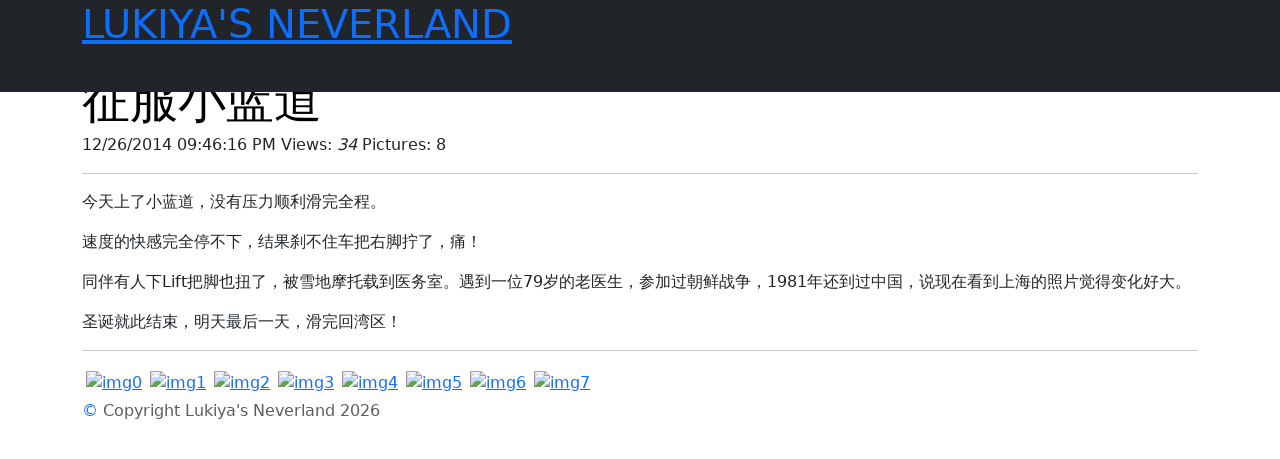

--- FILE ---
content_type: text/html
request_url: https://www.lukiya.com/Blogs/2014/12/26/Post-1623.html
body_size: 1801
content:
<!DOCTYPE html>
<html lang="zh">
<head>
<meta charset="utf-8" />
<meta name="description" content="Lukiya's Neverland,Home,Online,PPI Calculator,MPG Converter" />
<meta name="theme-color" content="#212529" />
<meta name="viewport" content="width=device-width, initial-scale=1, shrink-to-fit=no" />
<title>LUKIYA'S NEVERLAND</title>
<link rel="stylesheet" href="https://cdn.jsdelivr.net/npm/bootstrap@5.3.2/dist/css/bootstrap.min.css" />
<link rel="stylesheet" href="/css/site.min.css" />

<script async src="https://www.googletagmanager.com/gtag/js?id=UA-148353135-1"></script>
<script>window.dataLayer=window.dataLayer||[];function gtag(){dataLayer.push(arguments);}gtag('js',new Date());gtag('config','UA-148353135-1');</script>
<link rel="stylesheet" href="https://cdnjs.cloudflare.com/ajax/libs/fancybox/3.5.7/jquery.fancybox.min.css" />
</head>
<body>
<!-- Fixed navbar -->
<div class="fixed-top sit-banner bg-dark">
<div class="container">
<div class="row">
<div class="col-8">
<h1><a href="/">LUKIYA'S NEVERLAND</a></h1>
<h4>春去秋来，花谢花开。</h4>
</div>
<div class="col text-end">

</div>
</div>
</div>
</div>
<!-- Begin page content -->
<div class="container">

<nav aria-label="breadcrumb">
<ol class="breadcrumb p-3 bg-body-tertiary rounded-3">
    <li class="breadcrumb-item"><a href="/">首页</a></li>
    <li class="breadcrumb-item"><a href="/Blogs">日志</a></li>
    <li class="breadcrumb-item"><a href="/Blogs/2014">2014年</a></li>
    <li class="breadcrumb-item"><a href="/Blogs/2014/12">12月</a></li>
    <li class="breadcrumb-item"><a href="/Blogs/2014/12/26">26日</a></li>
    <li class="breadcrumb-item active">1623</li>
</ol>
</nav>
<article data-id="1623">
<header>
<h2 class="display-5 link-body-emphasis mb-1 headlink">征服小蓝道</h2>
<div class="blog-post-meta">12/26/2014 09:46:16 PM <span class="font-xs">Views: <em>34</em> Pictures: 8</span></div>
</header>
<hr />
<p>今天上了小蓝道，没有压力顺利滑完全程。</p>
<p>速度的快感完全停不下，结果刹不住车把右脚拧了，痛！</p>
<p>同伴有人下Lift把脚也扭了，被雪地摩托载到医务室。遇到一位79岁的老医生，参加过朝鲜战争，1981年还到过中国，说现在看到上海的照片觉得变化好大。</p>
<p>圣诞就此结束，明天最后一天，滑完回湾区！</p>
</article>



<hr />
<div class="d-flex flex-wrap">

<a href="https://farm9.staticflickr.com/8658/15921084580_aef1d1819b_c.jpg" data-fancybox="images" data-caption=""><img src="https://farm9.staticflickr.com/8658/15921084580_aef1d1819b_t.jpg" alt="img0" class="m-1" /></a>

<a href="https://farm8.staticflickr.com/7555/15921085230_ae54a9f378_c.jpg" data-fancybox="images" data-caption=""><img src="https://farm8.staticflickr.com/7555/15921085230_ae54a9f378_t.jpg" alt="img1" class="m-1" /></a>

<a href="https://farm8.staticflickr.com/7549/15922286329_3644d15d27_c.jpg" data-fancybox="images" data-caption=""><img src="https://farm8.staticflickr.com/7549/15922286329_3644d15d27_t.jpg" alt="img2" class="m-1" /></a>

<a href="https://farm8.staticflickr.com/7554/15920935848_0f4fcbd773_c.jpg" data-fancybox="images" data-caption=""><img src="https://farm8.staticflickr.com/7554/15920935848_0f4fcbd773_t.jpg" alt="img3" class="m-1" /></a>

<a href="https://farm8.staticflickr.com/7490/15486032114_a645535421_c.jpg" data-fancybox="images" data-caption=""><img src="https://farm8.staticflickr.com/7490/15486032114_a645535421_t.jpg" alt="img4" class="m-1" /></a>

<a href="https://farm9.staticflickr.com/8588/15921058810_d7efbe6897_c.jpg" data-fancybox="images" data-caption=""><img src="https://farm9.staticflickr.com/8588/15921058810_d7efbe6897_t.jpg" alt="img5" class="m-1" /></a>

<a href="https://farm8.staticflickr.com/7526/16107631062_7886a2c17b_c.jpg" data-fancybox="images" data-caption=""><img src="https://farm8.staticflickr.com/7526/16107631062_7886a2c17b_t.jpg" alt="img6" class="m-1" /></a>

<a href="https://farm9.staticflickr.com/8651/15488657503_bdfbaa3f07_c.jpg" data-fancybox="images" data-caption=""><img src="https://farm9.staticflickr.com/8651/15488657503_bdfbaa3f07_t.jpg" alt="img7" class="m-1" /></a>

</div>



</div>
<!-- End page content -->
<footer class="footer">
<div class="container">
<span class="text-muted"><a class="text-decoration-none" href="/signin?returnUrl=%2F">&copy;</a> Copyright Lukiya's Neverland 2026</span>
</div>
</footer>

<script src="https://cdnjs.cloudflare.com/ajax/libs/jquery/3.4.1/jquery.min.js" crossorigin="anonymous"></script>
<script src="https://cdnjs.cloudflare.com/ajax/libs/fancybox/3.5.7/jquery.fancybox.min.js" crossorigin="anonymous"></script>
<script src="/js/post/1623/viewcount.js" async></script>

</body>
</html>